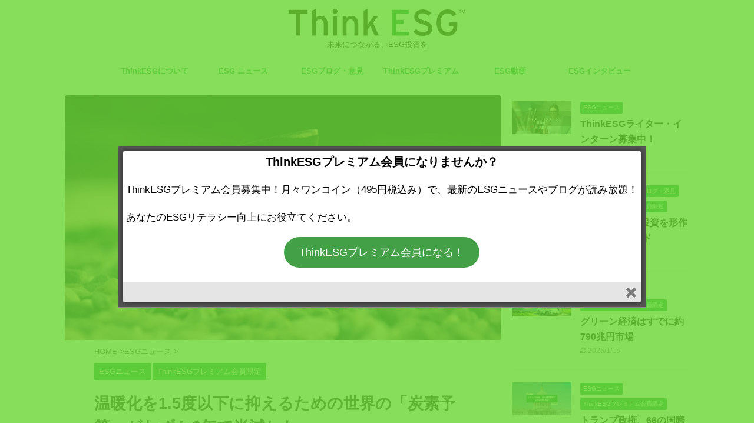

--- FILE ---
content_type: text/html; charset=UTF-8
request_url: https://thinkesg.jp/carbon_budget_250gigatons/
body_size: 22223
content:
<!DOCTYPE html> <!--[if lt IE 7]><html class="ie6" dir="ltr" lang="ja" prefix="og: https://ogp.me/ns#"> <![endif]--> <!--[if IE 7]><html class="i7" dir="ltr" lang="ja" prefix="og: https://ogp.me/ns#"> <![endif]--> <!--[if IE 8]><html class="ie" dir="ltr" lang="ja" prefix="og: https://ogp.me/ns#"> <![endif]--> <!--[if gt IE 8]><!--><html dir="ltr" lang="ja" prefix="og: https://ogp.me/ns#" class="s-navi-search-overlay "> <!--<![endif]--><head prefix="og: http://ogp.me/ns# fb: http://ogp.me/ns/fb# article: http://ogp.me/ns/article#">
<!-- wexal_pst_init.js does not exist -->
<!-- engagement_delay.js does not exist -->
<link rel="dns-prefetch" href="//www.googletagmanager.com/">
<link rel="preconnect" href="//www.googletagmanager.com/">
<link rel="dns-prefetch" href="//ajax.googleapis.com/">
<link rel="dns-prefetch" href="//pagead2.googlesyndication.com/"><meta charset="UTF-8"><meta name="viewport" content="width=device-width,initial-scale=1.0,user-scalable=no,viewport-fit=cover"><meta name="format-detection" content="telephone=no"><meta name="referrer" content="no-referrer-when-downgrade"/><link rel="alternate" type="application/rss+xml" title="ThinkESG RSS Feed" href="https://thinkesg.jp/feed/"/><link rel="pingback" href="https://thinkesg.jp/xmlrpc.php"> <!--[if lt IE 9]> <script src="https://thinkesg.jp/wp-content/themes/affinger5/js/html5shiv.js"></script> <![endif]--><meta name="description" content="著名な気候科学者50人が6月8日に発表した新しい研究結果によると、世界の「カーボン・バジェット（炭素予算）」と"/><meta name="robots" content="max-image-preview:large"/><meta name="author" content="shin83"/><link rel="canonical" href="https://thinkesg.jp/carbon_budget_250gigatons/"/><meta name="generator" content="All in One SEO (AIOSEO) 4.9.3"/><meta property="og:locale" content="ja_JP"/><meta property="og:site_name" content="ThinkESG"/><meta property="og:type" content="article"/><meta property="og:title" content="温暖化を1.5度以下に抑えるための世界の「炭素予算」がわずか3年で半減した | ThinkESG"/><meta property="og:description" content="著名な気候科学者50人が6月8日に発表した新しい研究結果によると、世界の「カーボン・バジェット（炭素予算）」と"/><meta property="og:url" content="https://thinkesg.jp/carbon_budget_250gigatons/"/><meta property="fb:app_id" content="233094564785131"/><meta property="og:image" content="https://thinkesg.jp/wp-content/uploads/2023/06/Copy-of-ThinkESG-Designs2-13.png"/><meta property="og:image:secure_url" content="https://thinkesg.jp/wp-content/uploads/2023/06/Copy-of-ThinkESG-Designs2-13.png"/><meta property="og:image:width" content="1600"/><meta property="og:image:height" content="900"/><meta property="article:published_time" content="2023-06-12T12:33:20+00:00"/><meta property="article:modified_time" content="2023-06-12T12:51:49+00:00"/><meta property="article:publisher" content="https://www.facebook.com/ThinkESG/"/><meta name="twitter:card" content="summary"/><meta name="twitter:site" content="@think_esg"/><meta name="twitter:title" content="温暖化を1.5度以下に抑えるための世界の「炭素予算」がわずか3年で半減した | ThinkESG"/><meta name="twitter:description" content="著名な気候科学者50人が6月8日に発表した新しい研究結果によると、世界の「カーボン・バジェット（炭素予算）」と"/><meta name="twitter:image" content="https://thinkesg.jp/wp-content/uploads/2020/01/ESG_visual.png"/> <script type="application/ld+json" class="aioseo-schema">{"@context":"https:\/\/schema.org","@graph":[{"@type":"Article","@id":"https:\/\/thinkesg.jp\/carbon_budget_250gigatons\/#article","name":"\u6e29\u6696\u5316\u30921.5\u5ea6\u4ee5\u4e0b\u306b\u6291\u3048\u308b\u305f\u3081\u306e\u4e16\u754c\u306e\u300c\u70ad\u7d20\u4e88\u7b97\u300d\u304c\u308f\u305a\u304b3\u5e74\u3067\u534a\u6e1b\u3057\u305f | ThinkESG","headline":"\u6e29\u6696\u5316\u30921.5\u5ea6\u4ee5\u4e0b\u306b\u6291\u3048\u308b\u305f\u3081\u306e\u4e16\u754c\u306e\u300c\u70ad\u7d20\u4e88\u7b97\u300d\u304c\u308f\u305a\u304b3\u5e74\u3067\u534a\u6e1b\u3057\u305f","author":{"@id":"https:\/\/thinkesg.jp\/author\/shin83\/#author"},"publisher":{"@id":"https:\/\/thinkesg.jp\/#organization"},"image":{"@type":"ImageObject","url":"https:\/\/thinkesg.jp\/wp-content\/uploads\/2023\/06\/Copy-of-ThinkESG-Designs2-13.png","width":1600,"height":900},"datePublished":"2023-06-12T21:33:20+09:00","dateModified":"2023-06-12T21:51:49+09:00","inLanguage":"ja","mainEntityOfPage":{"@id":"https:\/\/thinkesg.jp\/carbon_budget_250gigatons\/#webpage"},"isPartOf":{"@id":"https:\/\/thinkesg.jp\/carbon_budget_250gigatons\/#webpage"},"articleSection":"ESG\u30cb\u30e5\u30fc\u30b9, ThinkESG\u30d7\u30ec\u30df\u30a2\u30e0\u4f1a\u54e1\u9650\u5b9a"},{"@type":"BreadcrumbList","@id":"https:\/\/thinkesg.jp\/carbon_budget_250gigatons\/#breadcrumblist","itemListElement":[{"@type":"ListItem","@id":"https:\/\/thinkesg.jp#listItem","position":1,"name":"\u30db\u30fc\u30e0","item":"https:\/\/thinkesg.jp","nextItem":{"@type":"ListItem","@id":"https:\/\/thinkesg.jp\/category\/esg-news\/#listItem","name":"ESG\u30cb\u30e5\u30fc\u30b9"}},{"@type":"ListItem","@id":"https:\/\/thinkesg.jp\/category\/esg-news\/#listItem","position":2,"name":"ESG\u30cb\u30e5\u30fc\u30b9","item":"https:\/\/thinkesg.jp\/category\/esg-news\/","nextItem":{"@type":"ListItem","@id":"https:\/\/thinkesg.jp\/carbon_budget_250gigatons\/#listItem","name":"\u6e29\u6696\u5316\u30921.5\u5ea6\u4ee5\u4e0b\u306b\u6291\u3048\u308b\u305f\u3081\u306e\u4e16\u754c\u306e\u300c\u70ad\u7d20\u4e88\u7b97\u300d\u304c\u308f\u305a\u304b3\u5e74\u3067\u534a\u6e1b\u3057\u305f"},"previousItem":{"@type":"ListItem","@id":"https:\/\/thinkesg.jp#listItem","name":"\u30db\u30fc\u30e0"}},{"@type":"ListItem","@id":"https:\/\/thinkesg.jp\/carbon_budget_250gigatons\/#listItem","position":3,"name":"\u6e29\u6696\u5316\u30921.5\u5ea6\u4ee5\u4e0b\u306b\u6291\u3048\u308b\u305f\u3081\u306e\u4e16\u754c\u306e\u300c\u70ad\u7d20\u4e88\u7b97\u300d\u304c\u308f\u305a\u304b3\u5e74\u3067\u534a\u6e1b\u3057\u305f","previousItem":{"@type":"ListItem","@id":"https:\/\/thinkesg.jp\/category\/esg-news\/#listItem","name":"ESG\u30cb\u30e5\u30fc\u30b9"}}]},{"@type":"Organization","@id":"https:\/\/thinkesg.jp\/#organization","name":"ThinkESG","description":"\u672a\u6765\u306b\u3064\u306a\u304c\u308b\u3001ESG\u6295\u8cc7\u3092","url":"https:\/\/thinkesg.jp\/","logo":{"@type":"ImageObject","url":"https:\/\/thinkesg.jp\/wp-content\/uploads\/2020\/07\/photo_1583636104002.png","@id":"https:\/\/thinkesg.jp\/carbon_budget_250gigatons\/#organizationLogo","width":400,"height":400},"image":{"@id":"https:\/\/thinkesg.jp\/carbon_budget_250gigatons\/#organizationLogo"},"sameAs":["https:\/\/www.instagram.com\/thinkesg.jp\/"]},{"@type":"Person","@id":"https:\/\/thinkesg.jp\/author\/shin83\/#author","url":"https:\/\/thinkesg.jp\/author\/shin83\/","name":"shin83","image":{"@type":"ImageObject","@id":"https:\/\/thinkesg.jp\/carbon_budget_250gigatons\/#authorImage","url":"https:\/\/secure.gravatar.com\/avatar\/a85296b4cc08f418e84f32c00f75ef23?s=96&d=mm&r=g","width":96,"height":96,"caption":"shin83"}},{"@type":"WebPage","@id":"https:\/\/thinkesg.jp\/carbon_budget_250gigatons\/#webpage","url":"https:\/\/thinkesg.jp\/carbon_budget_250gigatons\/","name":"\u6e29\u6696\u5316\u30921.5\u5ea6\u4ee5\u4e0b\u306b\u6291\u3048\u308b\u305f\u3081\u306e\u4e16\u754c\u306e\u300c\u70ad\u7d20\u4e88\u7b97\u300d\u304c\u308f\u305a\u304b3\u5e74\u3067\u534a\u6e1b\u3057\u305f | ThinkESG","description":"\u8457\u540d\u306a\u6c17\u5019\u79d1\u5b66\u800550\u4eba\u304c6\u67088\u65e5\u306b\u767a\u8868\u3057\u305f\u65b0\u3057\u3044\u7814\u7a76\u7d50\u679c\u306b\u3088\u308b\u3068\u3001\u4e16\u754c\u306e\u300c\u30ab\u30fc\u30dc\u30f3\u30fb\u30d0\u30b8\u30a7\u30c3\u30c8\uff08\u70ad\u7d20\u4e88\u7b97\uff09\u300d\u3068","inLanguage":"ja","isPartOf":{"@id":"https:\/\/thinkesg.jp\/#website"},"breadcrumb":{"@id":"https:\/\/thinkesg.jp\/carbon_budget_250gigatons\/#breadcrumblist"},"author":{"@id":"https:\/\/thinkesg.jp\/author\/shin83\/#author"},"creator":{"@id":"https:\/\/thinkesg.jp\/author\/shin83\/#author"},"image":{"@type":"ImageObject","url":"https:\/\/thinkesg.jp\/wp-content\/uploads\/2023\/06\/Copy-of-ThinkESG-Designs2-13.png","@id":"https:\/\/thinkesg.jp\/carbon_budget_250gigatons\/#mainImage","width":1600,"height":900},"primaryImageOfPage":{"@id":"https:\/\/thinkesg.jp\/carbon_budget_250gigatons\/#mainImage"},"datePublished":"2023-06-12T21:33:20+09:00","dateModified":"2023-06-12T21:51:49+09:00"},{"@type":"WebSite","@id":"https:\/\/thinkesg.jp\/#website","url":"https:\/\/thinkesg.jp\/","name":"ThinkESG","description":"\u672a\u6765\u306b\u3064\u306a\u304c\u308b\u3001ESG\u6295\u8cc7\u3092","inLanguage":"ja","publisher":{"@id":"https:\/\/thinkesg.jp\/#organization"}}]}</script> <title>温暖化を1.5度以下に抑えるための世界の「炭素予算」がわずか3年で半減した | ThinkESG</title><link rel='dns-prefetch' href='//ajax.googleapis.com'/><link rel='dns-prefetch' href='//www.googletagmanager.com'/><link rel='dns-prefetch' href='//pagead2.googlesyndication.com'/> <script type="text/javascript" id="wpp-js" src="https://thinkesg.jp/wp-content/plugins/wordpress-popular-posts/assets/js/wpp.min.js?ver=7.2.0" data-sampling="0" data-sampling-rate="100" data-api-url="https://thinkesg.jp/wp-json/wordpress-popular-posts" data-post-id="3966" data-token="5625dbd5ce" data-lang="0" data-debug="0"></script> <script src="//www.googletagmanager.com/gtag/js?id=G-FV2HM1W8G4" data-cfasync="false" data-wpfc-render="false" type="text/javascript" async></script> <script data-cfasync="false" data-wpfc-render="false" type="text/javascript">var mi_version = '9.11.1';
				var mi_track_user = true;
				var mi_no_track_reason = '';
								var MonsterInsightsDefaultLocations = {"page_location":"https:\/\/thinkesg.jp\/carbon_budget_250gigatons\/"};
								if ( typeof MonsterInsightsPrivacyGuardFilter === 'function' ) {
					var MonsterInsightsLocations = (typeof MonsterInsightsExcludeQuery === 'object') ? MonsterInsightsPrivacyGuardFilter( MonsterInsightsExcludeQuery ) : MonsterInsightsPrivacyGuardFilter( MonsterInsightsDefaultLocations );
				} else {
					var MonsterInsightsLocations = (typeof MonsterInsightsExcludeQuery === 'object') ? MonsterInsightsExcludeQuery : MonsterInsightsDefaultLocations;
				}

								var disableStrs = [
										'ga-disable-G-FV2HM1W8G4',
									];

				/* Function to detect opted out users */
				function __gtagTrackerIsOptedOut() {
					for (var index = 0; index < disableStrs.length; index++) {
						if (document.cookie.indexOf(disableStrs[index] + '=true') > -1) {
							return true;
						}
					}

					return false;
				}

				/* Disable tracking if the opt-out cookie exists. */
				if (__gtagTrackerIsOptedOut()) {
					for (var index = 0; index < disableStrs.length; index++) {
						window[disableStrs[index]] = true;
					}
				}

				/* Opt-out function */
				function __gtagTrackerOptout() {
					for (var index = 0; index < disableStrs.length; index++) {
						document.cookie = disableStrs[index] + '=true; expires=Thu, 31 Dec 2099 23:59:59 UTC; path=/';
						window[disableStrs[index]] = true;
					}
				}

				if ('undefined' === typeof gaOptout) {
					function gaOptout() {
						__gtagTrackerOptout();
					}
				}
								window.dataLayer = window.dataLayer || [];

				window.MonsterInsightsDualTracker = {
					helpers: {},
					trackers: {},
				};
				if (mi_track_user) {
					function __gtagDataLayer() {
						dataLayer.push(arguments);
					}

					function __gtagTracker(type, name, parameters) {
						if (!parameters) {
							parameters = {};
						}

						if (parameters.send_to) {
							__gtagDataLayer.apply(null, arguments);
							return;
						}

						if (type === 'event') {
														parameters.send_to = monsterinsights_frontend.v4_id;
							var hookName = name;
							if (typeof parameters['event_category'] !== 'undefined') {
								hookName = parameters['event_category'] + ':' + name;
							}

							if (typeof MonsterInsightsDualTracker.trackers[hookName] !== 'undefined') {
								MonsterInsightsDualTracker.trackers[hookName](parameters);
							} else {
								__gtagDataLayer('event', name, parameters);
							}
							
						} else {
							__gtagDataLayer.apply(null, arguments);
						}
					}

					__gtagTracker('js', new Date());
					__gtagTracker('set', {
						'developer_id.dZGIzZG': true,
											});
					if ( MonsterInsightsLocations.page_location ) {
						__gtagTracker('set', MonsterInsightsLocations);
					}
										__gtagTracker('config', 'G-FV2HM1W8G4', {"forceSSL":"true","link_attribution":"true"} );
										window.gtag = __gtagTracker;										(function () {
						/* https://developers.google.com/analytics/devguides/collection/analyticsjs/ */
						/* ga and __gaTracker compatibility shim. */
						var noopfn = function () {
							return null;
						};
						var newtracker = function () {
							return new Tracker();
						};
						var Tracker = function () {
							return null;
						};
						var p = Tracker.prototype;
						p.get = noopfn;
						p.set = noopfn;
						p.send = function () {
							var args = Array.prototype.slice.call(arguments);
							args.unshift('send');
							__gaTracker.apply(null, args);
						};
						var __gaTracker = function () {
							var len = arguments.length;
							if (len === 0) {
								return;
							}
							var f = arguments[len - 1];
							if (typeof f !== 'object' || f === null || typeof f.hitCallback !== 'function') {
								if ('send' === arguments[0]) {
									var hitConverted, hitObject = false, action;
									if ('event' === arguments[1]) {
										if ('undefined' !== typeof arguments[3]) {
											hitObject = {
												'eventAction': arguments[3],
												'eventCategory': arguments[2],
												'eventLabel': arguments[4],
												'value': arguments[5] ? arguments[5] : 1,
											}
										}
									}
									if ('pageview' === arguments[1]) {
										if ('undefined' !== typeof arguments[2]) {
											hitObject = {
												'eventAction': 'page_view',
												'page_path': arguments[2],
											}
										}
									}
									if (typeof arguments[2] === 'object') {
										hitObject = arguments[2];
									}
									if (typeof arguments[5] === 'object') {
										Object.assign(hitObject, arguments[5]);
									}
									if ('undefined' !== typeof arguments[1].hitType) {
										hitObject = arguments[1];
										if ('pageview' === hitObject.hitType) {
											hitObject.eventAction = 'page_view';
										}
									}
									if (hitObject) {
										action = 'timing' === arguments[1].hitType ? 'timing_complete' : hitObject.eventAction;
										hitConverted = mapArgs(hitObject);
										__gtagTracker('event', action, hitConverted);
									}
								}
								return;
							}

							function mapArgs(args) {
								var arg, hit = {};
								var gaMap = {
									'eventCategory': 'event_category',
									'eventAction': 'event_action',
									'eventLabel': 'event_label',
									'eventValue': 'event_value',
									'nonInteraction': 'non_interaction',
									'timingCategory': 'event_category',
									'timingVar': 'name',
									'timingValue': 'value',
									'timingLabel': 'event_label',
									'page': 'page_path',
									'location': 'page_location',
									'title': 'page_title',
									'referrer' : 'page_referrer',
								};
								for (arg in args) {
																		if (!(!args.hasOwnProperty(arg) || !gaMap.hasOwnProperty(arg))) {
										hit[gaMap[arg]] = args[arg];
									} else {
										hit[arg] = args[arg];
									}
								}
								return hit;
							}

							try {
								f.hitCallback();
							} catch (ex) {
							}
						};
						__gaTracker.create = newtracker;
						__gaTracker.getByName = newtracker;
						__gaTracker.getAll = function () {
							return [];
						};
						__gaTracker.remove = noopfn;
						__gaTracker.loaded = true;
						window['__gaTracker'] = __gaTracker;
					})();
									} else {
										console.log("");
					(function () {
						function __gtagTracker() {
							return null;
						}

						window['__gtagTracker'] = __gtagTracker;
						window['gtag'] = __gtagTracker;
					})();
									}</script> <script defer src="[data-uri]"></script> <link rel='stylesheet' id='optinmonster-memberpress-css' href='https://thinkesg.jp/wp-content/plugins/optinmonster/assets/dist/css/memberpress.min.css?ver=2.16.22' type='text/css' media='all'/><link rel='stylesheet' id='mp-theme-css' href='https://thinkesg.jp/wp-content/cache/autoptimize/css/autoptimize_single_dfa5c0cc2321e7d6664413a1225dcf4a.css?ver=1.12.11' type='text/css' media='all'/><link rel='stylesheet' id='mp-login-css-css' href='https://thinkesg.jp/wp-content/cache/autoptimize/css/autoptimize_single_f75df4f43c0647a6168c64110659a0f7.css?ver=1.12.11' type='text/css' media='all'/><style id='wp-emoji-styles-inline-css' type='text/css'>img.wp-smiley, img.emoji {
		display: inline !important;
		border: none !important;
		box-shadow: none !important;
		height: 1em !important;
		width: 1em !important;
		margin: 0 0.07em !important;
		vertical-align: -0.1em !important;
		background: none !important;
		padding: 0 !important;
	}</style><link rel='stylesheet' id='wp-block-library-css' href='https://thinkesg.jp/wp-includes/css/dist/block-library/style.min.css?ver=6.6.2' type='text/css' media='all'/><link rel='stylesheet' id='aioseo/css/src/vue/standalone/blocks/table-of-contents/global.scss-css' href='https://thinkesg.jp/wp-content/cache/autoptimize/css/autoptimize_single_8aeaa129c1f80e6e5dbaa329351d1482.css?ver=4.9.3' type='text/css' media='all'/><style id='classic-theme-styles-inline-css' type='text/css'>/*! This file is auto-generated */
.wp-block-button__link{color:#fff;background-color:#32373c;border-radius:9999px;box-shadow:none;text-decoration:none;padding:calc(.667em + 2px) calc(1.333em + 2px);font-size:1.125em}.wp-block-file__button{background:#32373c;color:#fff;text-decoration:none}</style><style id='global-styles-inline-css' type='text/css'>:root{--wp--preset--aspect-ratio--square: 1;--wp--preset--aspect-ratio--4-3: 4/3;--wp--preset--aspect-ratio--3-4: 3/4;--wp--preset--aspect-ratio--3-2: 3/2;--wp--preset--aspect-ratio--2-3: 2/3;--wp--preset--aspect-ratio--16-9: 16/9;--wp--preset--aspect-ratio--9-16: 9/16;--wp--preset--color--black: #000000;--wp--preset--color--cyan-bluish-gray: #abb8c3;--wp--preset--color--white: #ffffff;--wp--preset--color--pale-pink: #f78da7;--wp--preset--color--vivid-red: #cf2e2e;--wp--preset--color--luminous-vivid-orange: #ff6900;--wp--preset--color--luminous-vivid-amber: #fcb900;--wp--preset--color--light-green-cyan: #7bdcb5;--wp--preset--color--vivid-green-cyan: #00d084;--wp--preset--color--pale-cyan-blue: #8ed1fc;--wp--preset--color--vivid-cyan-blue: #0693e3;--wp--preset--color--vivid-purple: #9b51e0;--wp--preset--color--soft-red: #e6514c;--wp--preset--color--light-grayish-red: #fdebee;--wp--preset--color--vivid-yellow: #ffc107;--wp--preset--color--very-pale-yellow: #fffde7;--wp--preset--color--very-light-gray: #fafafa;--wp--preset--color--very-dark-gray: #313131;--wp--preset--color--original-color-a: #43a047;--wp--preset--color--original-color-b: #795548;--wp--preset--color--original-color-c: #ec407a;--wp--preset--color--original-color-d: #9e9d24;--wp--preset--gradient--vivid-cyan-blue-to-vivid-purple: linear-gradient(135deg,rgba(6,147,227,1) 0%,rgb(155,81,224) 100%);--wp--preset--gradient--light-green-cyan-to-vivid-green-cyan: linear-gradient(135deg,rgb(122,220,180) 0%,rgb(0,208,130) 100%);--wp--preset--gradient--luminous-vivid-amber-to-luminous-vivid-orange: linear-gradient(135deg,rgba(252,185,0,1) 0%,rgba(255,105,0,1) 100%);--wp--preset--gradient--luminous-vivid-orange-to-vivid-red: linear-gradient(135deg,rgba(255,105,0,1) 0%,rgb(207,46,46) 100%);--wp--preset--gradient--very-light-gray-to-cyan-bluish-gray: linear-gradient(135deg,rgb(238,238,238) 0%,rgb(169,184,195) 100%);--wp--preset--gradient--cool-to-warm-spectrum: linear-gradient(135deg,rgb(74,234,220) 0%,rgb(151,120,209) 20%,rgb(207,42,186) 40%,rgb(238,44,130) 60%,rgb(251,105,98) 80%,rgb(254,248,76) 100%);--wp--preset--gradient--blush-light-purple: linear-gradient(135deg,rgb(255,206,236) 0%,rgb(152,150,240) 100%);--wp--preset--gradient--blush-bordeaux: linear-gradient(135deg,rgb(254,205,165) 0%,rgb(254,45,45) 50%,rgb(107,0,62) 100%);--wp--preset--gradient--luminous-dusk: linear-gradient(135deg,rgb(255,203,112) 0%,rgb(199,81,192) 50%,rgb(65,88,208) 100%);--wp--preset--gradient--pale-ocean: linear-gradient(135deg,rgb(255,245,203) 0%,rgb(182,227,212) 50%,rgb(51,167,181) 100%);--wp--preset--gradient--electric-grass: linear-gradient(135deg,rgb(202,248,128) 0%,rgb(113,206,126) 100%);--wp--preset--gradient--midnight: linear-gradient(135deg,rgb(2,3,129) 0%,rgb(40,116,252) 100%);--wp--preset--font-size--small: 13px;--wp--preset--font-size--medium: 20px;--wp--preset--font-size--large: 36px;--wp--preset--font-size--x-large: 42px;--wp--preset--spacing--20: 0.44rem;--wp--preset--spacing--30: 0.67rem;--wp--preset--spacing--40: 1rem;--wp--preset--spacing--50: 1.5rem;--wp--preset--spacing--60: 2.25rem;--wp--preset--spacing--70: 3.38rem;--wp--preset--spacing--80: 5.06rem;--wp--preset--shadow--natural: 6px 6px 9px rgba(0, 0, 0, 0.2);--wp--preset--shadow--deep: 12px 12px 50px rgba(0, 0, 0, 0.4);--wp--preset--shadow--sharp: 6px 6px 0px rgba(0, 0, 0, 0.2);--wp--preset--shadow--outlined: 6px 6px 0px -3px rgba(255, 255, 255, 1), 6px 6px rgba(0, 0, 0, 1);--wp--preset--shadow--crisp: 6px 6px 0px rgba(0, 0, 0, 1);}:where(.is-layout-flex){gap: 0.5em;}:where(.is-layout-grid){gap: 0.5em;}body .is-layout-flex{display: flex;}.is-layout-flex{flex-wrap: wrap;align-items: center;}.is-layout-flex > :is(*, div){margin: 0;}body .is-layout-grid{display: grid;}.is-layout-grid > :is(*, div){margin: 0;}:where(.wp-block-columns.is-layout-flex){gap: 2em;}:where(.wp-block-columns.is-layout-grid){gap: 2em;}:where(.wp-block-post-template.is-layout-flex){gap: 1.25em;}:where(.wp-block-post-template.is-layout-grid){gap: 1.25em;}.has-black-color{color: var(--wp--preset--color--black) !important;}.has-cyan-bluish-gray-color{color: var(--wp--preset--color--cyan-bluish-gray) !important;}.has-white-color{color: var(--wp--preset--color--white) !important;}.has-pale-pink-color{color: var(--wp--preset--color--pale-pink) !important;}.has-vivid-red-color{color: var(--wp--preset--color--vivid-red) !important;}.has-luminous-vivid-orange-color{color: var(--wp--preset--color--luminous-vivid-orange) !important;}.has-luminous-vivid-amber-color{color: var(--wp--preset--color--luminous-vivid-amber) !important;}.has-light-green-cyan-color{color: var(--wp--preset--color--light-green-cyan) !important;}.has-vivid-green-cyan-color{color: var(--wp--preset--color--vivid-green-cyan) !important;}.has-pale-cyan-blue-color{color: var(--wp--preset--color--pale-cyan-blue) !important;}.has-vivid-cyan-blue-color{color: var(--wp--preset--color--vivid-cyan-blue) !important;}.has-vivid-purple-color{color: var(--wp--preset--color--vivid-purple) !important;}.has-black-background-color{background-color: var(--wp--preset--color--black) !important;}.has-cyan-bluish-gray-background-color{background-color: var(--wp--preset--color--cyan-bluish-gray) !important;}.has-white-background-color{background-color: var(--wp--preset--color--white) !important;}.has-pale-pink-background-color{background-color: var(--wp--preset--color--pale-pink) !important;}.has-vivid-red-background-color{background-color: var(--wp--preset--color--vivid-red) !important;}.has-luminous-vivid-orange-background-color{background-color: var(--wp--preset--color--luminous-vivid-orange) !important;}.has-luminous-vivid-amber-background-color{background-color: var(--wp--preset--color--luminous-vivid-amber) !important;}.has-light-green-cyan-background-color{background-color: var(--wp--preset--color--light-green-cyan) !important;}.has-vivid-green-cyan-background-color{background-color: var(--wp--preset--color--vivid-green-cyan) !important;}.has-pale-cyan-blue-background-color{background-color: var(--wp--preset--color--pale-cyan-blue) !important;}.has-vivid-cyan-blue-background-color{background-color: var(--wp--preset--color--vivid-cyan-blue) !important;}.has-vivid-purple-background-color{background-color: var(--wp--preset--color--vivid-purple) !important;}.has-black-border-color{border-color: var(--wp--preset--color--black) !important;}.has-cyan-bluish-gray-border-color{border-color: var(--wp--preset--color--cyan-bluish-gray) !important;}.has-white-border-color{border-color: var(--wp--preset--color--white) !important;}.has-pale-pink-border-color{border-color: var(--wp--preset--color--pale-pink) !important;}.has-vivid-red-border-color{border-color: var(--wp--preset--color--vivid-red) !important;}.has-luminous-vivid-orange-border-color{border-color: var(--wp--preset--color--luminous-vivid-orange) !important;}.has-luminous-vivid-amber-border-color{border-color: var(--wp--preset--color--luminous-vivid-amber) !important;}.has-light-green-cyan-border-color{border-color: var(--wp--preset--color--light-green-cyan) !important;}.has-vivid-green-cyan-border-color{border-color: var(--wp--preset--color--vivid-green-cyan) !important;}.has-pale-cyan-blue-border-color{border-color: var(--wp--preset--color--pale-cyan-blue) !important;}.has-vivid-cyan-blue-border-color{border-color: var(--wp--preset--color--vivid-cyan-blue) !important;}.has-vivid-purple-border-color{border-color: var(--wp--preset--color--vivid-purple) !important;}.has-vivid-cyan-blue-to-vivid-purple-gradient-background{background: var(--wp--preset--gradient--vivid-cyan-blue-to-vivid-purple) !important;}.has-light-green-cyan-to-vivid-green-cyan-gradient-background{background: var(--wp--preset--gradient--light-green-cyan-to-vivid-green-cyan) !important;}.has-luminous-vivid-amber-to-luminous-vivid-orange-gradient-background{background: var(--wp--preset--gradient--luminous-vivid-amber-to-luminous-vivid-orange) !important;}.has-luminous-vivid-orange-to-vivid-red-gradient-background{background: var(--wp--preset--gradient--luminous-vivid-orange-to-vivid-red) !important;}.has-very-light-gray-to-cyan-bluish-gray-gradient-background{background: var(--wp--preset--gradient--very-light-gray-to-cyan-bluish-gray) !important;}.has-cool-to-warm-spectrum-gradient-background{background: var(--wp--preset--gradient--cool-to-warm-spectrum) !important;}.has-blush-light-purple-gradient-background{background: var(--wp--preset--gradient--blush-light-purple) !important;}.has-blush-bordeaux-gradient-background{background: var(--wp--preset--gradient--blush-bordeaux) !important;}.has-luminous-dusk-gradient-background{background: var(--wp--preset--gradient--luminous-dusk) !important;}.has-pale-ocean-gradient-background{background: var(--wp--preset--gradient--pale-ocean) !important;}.has-electric-grass-gradient-background{background: var(--wp--preset--gradient--electric-grass) !important;}.has-midnight-gradient-background{background: var(--wp--preset--gradient--midnight) !important;}.has-small-font-size{font-size: var(--wp--preset--font-size--small) !important;}.has-medium-font-size{font-size: var(--wp--preset--font-size--medium) !important;}.has-large-font-size{font-size: var(--wp--preset--font-size--large) !important;}.has-x-large-font-size{font-size: var(--wp--preset--font-size--x-large) !important;}
:where(.wp-block-post-template.is-layout-flex){gap: 1.25em;}:where(.wp-block-post-template.is-layout-grid){gap: 1.25em;}
:where(.wp-block-columns.is-layout-flex){gap: 2em;}:where(.wp-block-columns.is-layout-grid){gap: 2em;}
:root :where(.wp-block-pullquote){font-size: 1.5em;line-height: 1.6;}</style><link rel='stylesheet' id='theme.css-css' href='https://thinkesg.jp/wp-content/cache/autoptimize/css/autoptimize_single_e6fa0ab1e511473032e374f0ec4fc1ec.css?ver=4.4.2' type='text/css' media='all'/><link rel='stylesheet' id='toc-screen-css' href='https://thinkesg.jp/wp-content/plugins/table-of-contents-plus/screen.min.css?ver=2411.1' type='text/css' media='all'/><link rel='stylesheet' id='wordpress-popular-posts-css-css' href='https://thinkesg.jp/wp-content/cache/autoptimize/css/autoptimize_single_cff4a50b569f9d814cfe56378d2d03f7.css?ver=7.2.0' type='text/css' media='all'/><link rel='stylesheet' id='wpconsent-placeholders-css-css' href='https://thinkesg.jp/wp-content/cache/autoptimize/css/autoptimize_single_1a0125966ac40457e9f38aa60f95050c.css?ver=4e93e6aa1cb476bf8d66' type='text/css' media='all'/><style id='wpconsent-placeholders-css-inline-css' type='text/css'>:root{--wpconsent-z-index: 900000; --wpconsent-background: #04194e; --wpconsent-text: #ffffff; --wpconsent-outline-color: rgba(255, 255, 255, 0.2); --wpconsent-accept-bg: #ffcd2a; --wpconsent-cancel-bg: #ffffff; --wpconsent-preferences-bg: #ffffff; --wpconsent-accept-color: #000000; --wpconsent-cancel-color: #000000; --wpconsent-preferences-color: #000000; --wpconsent-font-size: 16px;}</style><link rel='stylesheet' id='parent-style-css' href='https://thinkesg.jp/wp-content/cache/autoptimize/css/autoptimize_single_f224ee9ec68ce40f317bebcc62da9271.css?ver=6.6.2' type='text/css' media='all'/><link rel='stylesheet' id='normalize-css' href='https://thinkesg.jp/wp-content/cache/autoptimize/css/autoptimize_single_faeb8312e8b6a781d4656fb96f0e2fdb.css?ver=1.5.9' type='text/css' media='all'/><link rel='stylesheet' id='font-awesome-css' href='https://thinkesg.jp/wp-content/themes/affinger5/css/fontawesome/css/font-awesome.min.css?ver=4.7.0' type='text/css' media='all'/><link rel='stylesheet' id='font-awesome-animation-css' href='https://thinkesg.jp/wp-content/themes/affinger5/css/fontawesome/css/font-awesome-animation.min.css?ver=6.6.2' type='text/css' media='all'/><link rel='stylesheet' id='st_svg-css' href='https://thinkesg.jp/wp-content/cache/autoptimize/css/autoptimize_single_a65a55977dba08c3ec7e701818aacc75.css?ver=6.6.2' type='text/css' media='all'/><link rel='stylesheet' id='slick-css' href='https://thinkesg.jp/wp-content/cache/autoptimize/css/autoptimize_single_f38b2db10e01b1572732a3191d538707.css?ver=1.8.0' type='text/css' media='all'/><link rel='stylesheet' id='slick-theme-css' href='https://thinkesg.jp/wp-content/cache/autoptimize/css/autoptimize_single_f9faba678c4d6dcfdde69e5b11b37a2e.css?ver=1.8.0' type='text/css' media='all'/><link rel='stylesheet' id='style-css' href='https://thinkesg.jp/wp-content/cache/autoptimize/css/autoptimize_single_f224ee9ec68ce40f317bebcc62da9271.css?ver=6.6.2' type='text/css' media='all'/><link rel='stylesheet' id='child-style-css' href='https://thinkesg.jp/wp-content/cache/autoptimize/css/autoptimize_single_30aad2ecf0c440e009f6e26809bbff80.css?ver=6.6.2' type='text/css' media='all'/><link rel='stylesheet' id='single-css' href='https://thinkesg.jp/wp-content/themes/affinger5/st-rankcss.php' type='text/css' media='all'/><link rel='stylesheet' id='st-themecss-css' href='https://thinkesg.jp/wp-content/themes/affinger5/st-themecss-loader.php?ver=6.6.2' type='text/css' media='all'/> <script type="text/javascript" src="//ajax.googleapis.com/ajax/libs/jquery/1.11.3/jquery.min.js?ver=1.11.3" id="jquery-js"></script> <script defer type="text/javascript" src="https://thinkesg.jp/wp-includes/js/underscore.min.js?ver=1.13.4" id="underscore-js"></script> <script type="text/javascript" src="https://thinkesg.jp/wp-includes/js/dist/hooks.min.js?ver=2810c76e705dd1a53b18" id="wp-hooks-js"></script> <script type="text/javascript" src="https://thinkesg.jp/wp-includes/js/dist/i18n.min.js?ver=5e580eb46a90c2b997e6" id="wp-i18n-js"></script> <script defer id="wp-i18n-js-after" src="[data-uri]"></script> <script defer type="text/javascript" src="https://thinkesg.jp/wp-content/cache/autoptimize/js/autoptimize_single_0ba58d9fc4ad2ec16b8c32db00d901d9.js?ver=1.12.11" id="mepr-login-js-js"></script> <script defer type="text/javascript" src="https://thinkesg.jp/wp-content/plugins/google-analytics-for-wordpress/assets/js/frontend-gtag.min.js?ver=9.11.1" id="monsterinsights-frontend-script-js" data-wp-strategy="async"></script> <script data-cfasync="false" data-wpfc-render="false" type="text/javascript" id='monsterinsights-frontend-script-js-extra'>var monsterinsights_frontend = {"js_events_tracking":"true","download_extensions":"doc,pdf,ppt,zip,xls,docx,pptx,xlsx","inbound_paths":"[{\"path\":\"\\\/go\\\/\",\"label\":\"affiliate\"},{\"path\":\"\\\/recommend\\\/\",\"label\":\"affiliate\"}]","home_url":"https:\/\/thinkesg.jp","hash_tracking":"false","v4_id":"G-FV2HM1W8G4"};</script> <script defer id="Popup.js-js-before" src="[data-uri]"></script> <script defer type="text/javascript" src="https://thinkesg.jp/wp-content/cache/autoptimize/js/autoptimize_single_aad76345b176f2bdea7082ce27717aba.js?ver=4.4.2" id="Popup.js-js"></script> <script defer type="text/javascript" src="https://thinkesg.jp/wp-content/cache/autoptimize/js/autoptimize_single_c7a493f7e281b7a2c5fe182a44ba8367.js?ver=4.4.2" id="PopupConfig.js-js"></script> <script defer id="PopupBuilder.js-js-before" src="[data-uri]"></script> <script defer type="text/javascript" src="https://thinkesg.jp/wp-content/cache/autoptimize/js/autoptimize_single_ec0656f584785b42e221fd09142e43f5.js?ver=4.4.2" id="PopupBuilder.js-js"></script>
<script defer type="text/javascript" src="https://www.googletagmanager.com/gtag/js?id=GT-5TWZC2W" id="google_gtagjs-js"></script> <script defer id="google_gtagjs-js-after" src="[data-uri]"></script> <link rel="alternate" title="JSON" type="application/json" href="https://thinkesg.jp/wp-json/wp/v2/posts/3966"/><meta name="generator" content="Site Kit by Google 1.170.0"/><style id="wpp-loading-animation-styles">@-webkit-keyframes bgslide{from{background-position-x:0}to{background-position-x:-200%}}@keyframes bgslide{from{background-position-x:0}to{background-position-x:-200%}}.wpp-widget-block-placeholder,.wpp-shortcode-placeholder{margin:0 auto;width:60px;height:3px;background:#dd3737;background:linear-gradient(90deg,#dd3737 0%,#571313 10%,#dd3737 100%);background-size:200% auto;border-radius:3px;-webkit-animation:bgslide 1s infinite linear;animation:bgslide 1s infinite linear}</style><meta name="robots" content="index, follow"/><meta name="thumbnail" content="https://thinkesg.jp/wp-content/uploads/2023/06/Copy-of-ThinkESG-Designs2-13.png"><link rel="canonical" href="https://thinkesg.jp/carbon_budget_250gigatons/"/><meta name="google-adsense-platform-account" content="ca-host-pub-2644536267352236"><meta name="google-adsense-platform-domain" content="sitekit.withgoogle.com"> <style type="text/css" id="custom-background-css">body.custom-background { background-color: #ffffff; }</style> <script type="text/javascript" async="async" src="https://pagead2.googlesyndication.com/pagead/js/adsbygoogle.js?client=ca-pub-9514877486598887&amp;host=ca-host-pub-2644536267352236" crossorigin="anonymous"></script> <link rel="icon" href="https://thinkesg.jp/wp-content/uploads/2020/07/cropped-photo_1583636104002-32x32.png" sizes="32x32"/><link rel="icon" href="https://thinkesg.jp/wp-content/uploads/2020/07/cropped-photo_1583636104002-192x192.png" sizes="192x192"/><link rel="apple-touch-icon" href="https://thinkesg.jp/wp-content/uploads/2020/07/cropped-photo_1583636104002-180x180.png"/><meta name="msapplication-TileImage" content="https://thinkesg.jp/wp-content/uploads/2020/07/cropped-photo_1583636104002-270x270.png"/><style type="text/css" id="wp-custom-css">.sitename img {
max-width: 300px;
margin: 0;
width:100%;
}
@media print, screen and (min-width: 960px) {
    header .smanone ul.menu li{
        width:151px !important;
    }
}

#mainbox__next > p:nth-child(5) {
	display: none;
}

#custom_html-6 {
	display: none;
}</style><meta name="twitter:card" content="summary_large_image"><meta name="twitter:site" content="@think_esg"><meta name="twitter:title" content="温暖化を1.5度以下に抑えるための世界の「炭素予算」がわずか3年で半減した"><meta name="twitter:description" content="著名な気候科学者50人が6月8日に発表した新しい研究結果によると、世界の「カーボン・バジェット（炭素予算）」と呼ばれる、地球の気温上昇を1.5℃以内に抑える確率を50％とするために ..."><meta name="twitter:image" content="https://thinkesg.jp/wp-content/uploads/2023/06/Copy-of-ThinkESG-Designs2-13.png"> <script defer src="[data-uri]"></script> <script defer src="[data-uri]"></script> <script defer src="[data-uri]"></script> <script defer src="[data-uri]"></script> </head><body class="post-template-default single single-post postid-3966 single-format-standard custom-background not-front-page"><div id="st-ami"><div id="wrapper" class=""><div id="wrapper-in"><header id="st-headwide"><div id="headbox-bg"><div id="headbox"><nav id="s-navi" class="pcnone" data-st-nav data-st-nav-type="normal"><dl class="acordion is-active" data-st-nav-primary><dt class="trigger"><p class="acordion_button"><span class="op op-menu"><i class="fa st-svg-menu"></i></span></p></dt><dd class="acordion_tree"><div class="acordion_tree_content"><div class="menu-%e3%83%98%e3%83%83%e3%83%80%e3%83%bc%e6%a8%aa-container"><ul id="menu-%e3%83%98%e3%83%83%e3%83%80%e3%83%bc%e6%a8%aa" class="menu"><li id="menu-item-388" class="menu-item menu-item-type-post_type menu-item-object-page menu-item-388"><a href="https://thinkesg.jp/about/"><span class="menu-item-label">ThinkESGについて</span></a></li><li id="menu-item-263" class="menu-item menu-item-type-post_type menu-item-object-page menu-item-263"><a href="https://thinkesg.jp/esg-news/"><span class="menu-item-label">ESG ニュース</span></a></li><li id="menu-item-19" class="menu-item menu-item-type-post_type menu-item-object-page menu-item-19"><a href="https://thinkesg.jp/esgblog-opinion/"><span class="menu-item-label">ESGブログ・意見</span></a></li><li id="menu-item-1895" class="menu-item menu-item-type-post_type menu-item-object-post menu-item-1895"><a href="https://thinkesg.jp/thinkesg-premium/"><span class="menu-item-label">ThinkESGプレミアム</span></a></li><li id="menu-item-1746" class="menu-item menu-item-type-taxonomy menu-item-object-category menu-item-1746"><a href="https://thinkesg.jp/category/esg%e5%8b%95%e7%94%bb/"><span class="menu-item-label">ESG動画</span></a></li><li id="menu-item-1747" class="menu-item menu-item-type-taxonomy menu-item-object-category menu-item-1747"><a href="https://thinkesg.jp/category/esg%e3%82%a4%e3%83%b3%e3%82%bf%e3%83%93%e3%83%a5%e3%83%bc/"><span class="menu-item-label">ESGインタビュー</span></a></li></ul></div><div class="clear"></div></div></dd></dl></nav><div id="header-l"><div id="st-text-logo"><p class="sitename sitenametop"><a href="https://thinkesg.jp/"> <img alt="ThinkESG" src="https://thinkesg.jp/wp-content/uploads/2020/01/logo_1l.png"> </a></p><p class="descr"> 未来につながる、ESG投資を</p></div></div><div id="header-r" class="smanone"></div></div></div><div id="gazou-wide"><div id="st-menubox"><div id="st-menuwide"><nav class="smanone clearfix"><ul id="menu-%e3%83%98%e3%83%83%e3%83%80%e3%83%bc%e6%a8%aa-1" class="menu"><li class="menu-item menu-item-type-post_type menu-item-object-page menu-item-388"><a href="https://thinkesg.jp/about/">ThinkESGについて</a></li><li class="menu-item menu-item-type-post_type menu-item-object-page menu-item-263"><a href="https://thinkesg.jp/esg-news/">ESG ニュース</a></li><li class="menu-item menu-item-type-post_type menu-item-object-page menu-item-19"><a href="https://thinkesg.jp/esgblog-opinion/">ESGブログ・意見</a></li><li class="menu-item menu-item-type-post_type menu-item-object-post menu-item-1895"><a href="https://thinkesg.jp/thinkesg-premium/">ThinkESGプレミアム</a></li><li class="menu-item menu-item-type-taxonomy menu-item-object-category menu-item-1746"><a href="https://thinkesg.jp/category/esg%e5%8b%95%e7%94%bb/">ESG動画</a></li><li class="menu-item menu-item-type-taxonomy menu-item-object-category menu-item-1747"><a href="https://thinkesg.jp/category/esg%e3%82%a4%e3%83%b3%e3%82%bf%e3%83%93%e3%83%a5%e3%83%bc/">ESGインタビュー</a></li></ul></nav></div></div></div></header><div id="content-w"><div id="st-header-under-widgets-box-wrap"><div id="st-header-under-widgets-box"><div id="text-5" class="st-header-under-widgets widget_text"><div class="textwidget"></div></div></div></div><div id="st-header-post-under-box" class="st-header-post-no-data " style=""><div class="st-dark-cover"></div></div><div id="content" class="clearfix"><div id="contentInner"><main><article><div id="post-3966" class="st-post post-3966 post type-post status-publish format-standard has-post-thumbnail hentry category-esg-news category-thinkesg-premium"><div class="st-eyecatch "> <img width="1600" height="900" src="https://thinkesg.jp/wp-content/uploads/2023/06/Copy-of-ThinkESG-Designs2-13.png" class="attachment-full size-full wp-post-image" alt="" decoding="async" fetchpriority="high" srcset="https://thinkesg.jp/wp-content/uploads/2023/06/Copy-of-ThinkESG-Designs2-13.png 1600w, https://thinkesg.jp/wp-content/uploads/2023/06/Copy-of-ThinkESG-Designs2-13-300x169.png 300w, https://thinkesg.jp/wp-content/uploads/2023/06/Copy-of-ThinkESG-Designs2-13-1024x576.png 1024w, https://thinkesg.jp/wp-content/uploads/2023/06/Copy-of-ThinkESG-Designs2-13-768x432.png 768w, https://thinkesg.jp/wp-content/uploads/2023/06/Copy-of-ThinkESG-Designs2-13-1536x864.png 1536w" sizes="(max-width: 1600px) 100vw, 1600px"/></div><div id="breadcrumb"><ol itemscope itemtype="http://schema.org/BreadcrumbList"><li itemprop="itemListElement" itemscope itemtype="http://schema.org/ListItem"> <a href="https://thinkesg.jp" itemprop="item"> <span itemprop="name">HOME</span> </a> &gt;<meta itemprop="position" content="1"/></li><li itemprop="itemListElement" itemscope itemtype="http://schema.org/ListItem"> <a href="https://thinkesg.jp/category/esg-news/" itemprop="item"> <span itemprop="name">ESGニュース</span> </a> &gt;<meta itemprop="position" content="2"/></li></ol></div><p class="st-catgroup"> <a href="https://thinkesg.jp/category/esg-news/" title="View all posts in ESGニュース" rel="category tag"><span class="catname st-catid8">ESGニュース</span></a> <a href="https://thinkesg.jp/category/thinkesg-premium/" title="View all posts in ThinkESGプレミアム会員限定" rel="category tag"><span class="catname st-catid15">ThinkESGプレミアム会員限定</span></a></p><h1 class="entry-title">温暖化を1.5度以下に抑えるための世界の「炭素予算」がわずか3年で半減した</h1><div class="blogbox "><p><span class="kdate"> <i class="fa fa-clock-o"></i><time class="updated" datetime="2023-06-12T21:33:20+0900">2023年6月12日</time> </span></p></div><div class="mainbox"><div id="nocopy"><div class="entry-content"><div class="mp_wrapper"><div class="mepr-unauthorized-excerpt"><p>著名な気候科学者50人が6月8日に発表した新しい研究結果によると、世界の「カーボン・バジェット（炭素予算）」と呼ばれる、地球の気温上昇を1.5℃以内に抑える確率を50％とするために大気中に放出できる温室効果ガスの推定値はわずか3年で半減した。</p><p>2020年、気候変動に関する政府間パネル（IPCC）は残りのカーボン・バジェットを約500ギガトン（ギガトン＝10億トン）の二酸化炭素換算と計算した。しかし2023年初頭には、残量はその半分の約250ギガトンになっている。現在の世界の年間温室効果ガス排出量の約57ギガトンでは、この予算は5年で尽きることになる。</p><p>残りの炭素予算の推定値が減少したのは、2020年以降の継続的な排出と、人為的な温暖化の推定値の更新が重なったためだ。</p><p>さらに、同研究で明らかになったのは、化石燃料の燃焼が主な原因となる人為的な温暖化は、直近の10年間（2013年から2022年）の平均で産業革命前のレベルを1.14℃上回った。</p><p>これは、2010年から2019年の1.07℃から上昇している。人為的な温暖化は現在、10年あたり0.2℃を超えるペースで増加している。また、温室効果ガスの排出量は「史上最高水準」にあり、人間活動の結果、過去10年間（2012～2021年）で毎年平均54ギガトン（540億トン）に相当する二酸化炭素が大気中に放出されていると分析した。</p><p>リーズ大学のクライメート・フューチャー・センターのディレクターであるフォルスター教授は、次のように述べている</p><blockquote class="wp-block-quote is-layout-flow wp-block-quote-is-layout-flow"><p>「まだ気温上昇は1.5℃には至っていないとはいえ、非常に高いCO2排出量が年々と放出されているため、炭素予算はわずか数年で使い果たしてしまうだろう。世界は排出量を減らすことにもっと熱心に、そして緊急に取り組まなければなりません」。</p><p><cite>リーズ大学、クライメート・フューチャー・センターのフォルスター教授</cite></p></blockquote><p>最新の研究結果を発表した科学者たちは、地球規模の気候システムの変化の速さを考慮し、政策立案者、市民社会団体が、意思決定の基礎となる最新かつ強固な科学的証拠にアクセスする必要があると主張している。</p><h2 class="wp-block-heading"><strong>COP28</strong><strong>への警鐘</strong><strong></strong></h2><p>研究者は、この分析は、気候変動対策のペースと規模が不十分であるという「タイムリーな警鐘」であると述べている。12月にUAEで開催される国連気候変動会議COP28に向けて、専門家が今週からドイツのボンで会合を開き、2050年までに地球温暖化を1.5℃に抑えるための進捗状況の把握が行われることになっているためだ。</p><p>気候変動の状況に関する科学的な情報源は、国連の「気候変動に関する政府間パネル（IPCC）」が主参照点となるが、その主要な評価結果が出るまでの期間は5～10年であり、特に気候変動が急速に変化する場合には「情報格差」が生じる問題がある。そこで、今回の最新研究を発表した科学者らは、この情報格差をなくすために、新たなプラットフォームを立ち上げることを明らかにした。</p><h2 class="wp-block-heading"><strong>気候変動に関するオープンデータプラットフォーム</strong><strong></strong></h2></div><div class="mepr-unauthorized-message"><p><div class="st-mybox st-mybox-class" style="background:#f3f3f3;border-color:#f3f3f3;border-width:0px;border-radius:5px;margin: 25px 0 25px 0;"><div class="st-in-mybox"><h3>ここから先は「ThinkESG プレミアム」会員限定の<br/> コンテンツです。</h3><p>4つの特典が受けられる「ThinkESG プレミアム会員（1ヶ月定期購読）」の<a href="https://thinkesg.jp/thinkesg-premium/">詳細についてはこちらをご覧ください</a>。</p><p>「ThinkESG プレミアム会員（1ヶ月定期購読）」へは<a href="https://thinkesg.jp/register/think-esg-premium/">こちらからお申し込みいただけます</a>。</p></div></div></p><h3>「ThinkESG プレミアム」会員の方はログインしてください。</h3></div><div class="mepr-login-form-wrap"><div class="mp_wrapper mp_login_form"><form name="mepr_loginform" id="mepr_loginform" class="mepr-form" action="https://thinkesg.jp/member-login/" method="post"><div class="mp-form-row mepr_username"><div class="mp-form-label"> <label for="user_login">Username or E-mail</label></div> <input type="text" name="log" id="user_login" value=""/></div><div class="mp-form-row mepr_password"><div class="mp-form-label"> <label for="user_pass">Password</label><div class="mp-hide-pw"> <input type="password" name="pwd" id="user_pass" value=""/> <button type="button" class="button mp-hide-pw hide-if-no-js" data-toggle="0" aria-label="Show password"> <span class="dashicons dashicons-visibility" aria-hidden="true"></span> </button></div></div></div><div> <label><input name="rememberme" type="checkbox" id="rememberme" value="forever"/> Remember Me</label></div><div class="mp-spacer">&nbsp;</div><div class="submit"> <input type="submit" name="wp-submit" id="wp-submit" class="button-primary mepr-share-button " value="Log In"/> <input type="hidden" name="redirect_to" value="/carbon_budget_250gigatons/"/> <input type="hidden" name="mepr_process_login_form" value="true"/> <input type="hidden" name="mepr_is_login_page" value="false"/></div></form><div class="mp-spacer">&nbsp;</div><div class="mepr-login-actions"> <a href="https://thinkesg.jp/member-login/?action=forgot_password" title="Click here to reset your password"> Forgot Password </a></div></div></div></div></div></div><div class="adbox"><div style="padding-top:10px;"></div></div><div id="black-studio-tinymce-2" class="st-widgets-box post-widgets-bottom widget_black_studio_tinymce"><div class="textwidget"><p><div class="st-mcbtn-box" style="margin-bottom: 20px;padding: 20px 10px;background:#fafafa;"><p class="st-mcbox-title center" style="">ThinkESGプレミアム</p><p class="st-mybtn st-reflection" style="background:#6ddc70; background: linear-gradient(to bottom, #6ddc70, #6ddc70);border-color:#6ddc70;border-width:1px;border-radius:5px;font-size:120%;font-weight:bold;color:#fff;width:90%;box-shadow:0 3px 0 #62c664;"><a style="font-weight:bold;color:#fff;" href="https://thinkesg.jp/register/think-esg-premium_paypal/">プレミアム会員になる<i class="fa fa-after fa-chevron-right st-css-no" aria-hidden="true"></i></a></p><p class="st-mcbox-text"></p></div></p></div></div></div><div class="sns "><ul class="clearfix"><li class="twitter"> <a rel="nofollow" onclick="window.open('//twitter.com/intent/tweet?url=https%3A%2F%2Fthinkesg.jp%2Fcarbon_budget_250gigatons%2F&hashtags=ThinkESG&text=%E6%B8%A9%E6%9A%96%E5%8C%96%E3%82%921.5%E5%BA%A6%E4%BB%A5%E4%B8%8B%E3%81%AB%E6%8A%91%E3%81%88%E3%82%8B%E3%81%9F%E3%82%81%E3%81%AE%E4%B8%96%E7%95%8C%E3%81%AE%E3%80%8C%E7%82%AD%E7%B4%A0%E4%BA%88%E7%AE%97%E3%80%8D%E3%81%8C%E3%82%8F%E3%81%9A%E3%81%8B3%E5%B9%B4%E3%81%A7%E5%8D%8A%E6%B8%9B%E3%81%97%E3%81%9F&via=think_esg&tw_p=tweetbutton', '', 'width=500,height=450'); return false;"><i class="fa fa-twitter"></i><span class="snstext ">Twitter</span></a></li><li class="facebook"> <a href="//www.facebook.com/sharer.php?src=bm&u=https%3A%2F%2Fthinkesg.jp%2Fcarbon_budget_250gigatons%2F&t=%E6%B8%A9%E6%9A%96%E5%8C%96%E3%82%921.5%E5%BA%A6%E4%BB%A5%E4%B8%8B%E3%81%AB%E6%8A%91%E3%81%88%E3%82%8B%E3%81%9F%E3%82%81%E3%81%AE%E4%B8%96%E7%95%8C%E3%81%AE%E3%80%8C%E7%82%AD%E7%B4%A0%E4%BA%88%E7%AE%97%E3%80%8D%E3%81%8C%E3%82%8F%E3%81%9A%E3%81%8B3%E5%B9%B4%E3%81%A7%E5%8D%8A%E6%B8%9B%E3%81%97%E3%81%9F" target="_blank" rel="nofollow noopener noreferrer"><i class="fa fa-facebook"></i><span class="snstext ">Share</span> </a></li><li class="line"> <a href="//line.me/R/msg/text/?%E6%B8%A9%E6%9A%96%E5%8C%96%E3%82%921.5%E5%BA%A6%E4%BB%A5%E4%B8%8B%E3%81%AB%E6%8A%91%E3%81%88%E3%82%8B%E3%81%9F%E3%82%81%E3%81%AE%E4%B8%96%E7%95%8C%E3%81%AE%E3%80%8C%E7%82%AD%E7%B4%A0%E4%BA%88%E7%AE%97%E3%80%8D%E3%81%8C%E3%82%8F%E3%81%9A%E3%81%8B3%E5%B9%B4%E3%81%A7%E5%8D%8A%E6%B8%9B%E3%81%97%E3%81%9F%0Ahttps%3A%2F%2Fthinkesg.jp%2Fcarbon_budget_250gigatons%2F" target="_blank" rel="nofollow noopener noreferrer"><i class="fa fa-comment" aria-hidden="true"></i><span class="snstext">LINE</span></a></li><li class="share-copy"> <a href="#" rel="nofollow" data-st-copy-text="温暖化を1.5度以下に抑えるための世界の「炭素予算」がわずか3年で半減した / https://thinkesg.jp/carbon_budget_250gigatons/"><i class="fa fa-clipboard"></i><span class="snstext">コピーする</span></a></li></ul></div><p class="tagst"> <i class="fa fa-folder-open-o" aria-hidden="true"></i>-<a href="https://thinkesg.jp/category/esg-news/" rel="category tag">ESGニュース</a>, <a href="https://thinkesg.jp/category/thinkesg-premium/" rel="category tag">ThinkESGプレミアム会員限定</a><br/></p><aside><p class="author" style="display:none;"><a href="https://thinkesg.jp/author/shin83/" title="shin83" class="vcard author"><span class="fn">author</span></a></p><h4 class="point"><span class="point-in">関連記事</span></h4><div class="kanren" data-st-load-more-content data-st-load-more-id="01a01873-f101-49ea-a70c-2562cd6c99c4"><dl class="clearfix"><dt><a href="https://thinkesg.jp/net-zero-tracker/"> <img width="1600" height="900" src="https://thinkesg.jp/wp-content/uploads/2022/06/ThinkESG-Designs2-40-1.png" class="attachment-full size-full wp-post-image" alt="" decoding="async" srcset="https://thinkesg.jp/wp-content/uploads/2022/06/ThinkESG-Designs2-40-1.png 1600w, https://thinkesg.jp/wp-content/uploads/2022/06/ThinkESG-Designs2-40-1-300x169.png 300w, https://thinkesg.jp/wp-content/uploads/2022/06/ThinkESG-Designs2-40-1-1024x576.png 1024w, https://thinkesg.jp/wp-content/uploads/2022/06/ThinkESG-Designs2-40-1-768x432.png 768w, https://thinkesg.jp/wp-content/uploads/2022/06/ThinkESG-Designs2-40-1-1536x864.png 1536w" sizes="(max-width: 1600px) 100vw, 1600px"/> </a></dt><dd><p class="st-catgroup itiran-category"> <a href="https://thinkesg.jp/category/esg_blog_opinion/" title="View all posts in ESGブログ・意見" rel="category tag"><span class="catname st-catid3">ESGブログ・意見</span></a> <a href="https://thinkesg.jp/category/thinkesg-premium/" title="View all posts in ThinkESGプレミアム会員限定" rel="category tag"><span class="catname st-catid15">ThinkESGプレミアム会員限定</span></a></p><h5 class="kanren-t"> <a href="https://thinkesg.jp/net-zero-tracker/">科学的知見に基づいたネットゼロ目標を評価する『Net Zero Tracker』</a></h5><div class="st-excerpt smanone"><p>Net ZeroTrackerは、国、地域、都市、企業が約束した温室効果ガス排出実質ゼロ目標を達成し透明性のある説明責任を果たせるよう、専門家たちがデータをもとに評価する取り組みだ ...</p></div></dd></dl><dl class="clearfix"><dt><a href="https://thinkesg.jp/greenwatch_ai/"> <img width="1600" height="900" src="https://thinkesg.jp/wp-content/uploads/2021/08/日本の年金基金、ブラジルの森林破壊に関与する畜産業に約199億円投資-38.png" class="attachment-full size-full wp-post-image" alt="" decoding="async" srcset="https://thinkesg.jp/wp-content/uploads/2021/08/日本の年金基金、ブラジルの森林破壊に関与する畜産業に約199億円投資-38.png 1600w, https://thinkesg.jp/wp-content/uploads/2021/08/日本の年金基金、ブラジルの森林破壊に関与する畜産業に約199億円投資-38-300x169.png 300w, https://thinkesg.jp/wp-content/uploads/2021/08/日本の年金基金、ブラジルの森林破壊に関与する畜産業に約199億円投資-38-1024x576.png 1024w, https://thinkesg.jp/wp-content/uploads/2021/08/日本の年金基金、ブラジルの森林破壊に関与する畜産業に約199億円投資-38-768x432.png 768w, https://thinkesg.jp/wp-content/uploads/2021/08/日本の年金基金、ブラジルの森林破壊に関与する畜産業に約199億円投資-38-1536x864.png 1536w" sizes="(max-width: 1600px) 100vw, 1600px"/> </a></dt><dd><p class="st-catgroup itiran-category"> <a href="https://thinkesg.jp/category/esg-news/" title="View all posts in ESGニュース" rel="category tag"><span class="catname st-catid8">ESGニュース</span></a> <a href="https://thinkesg.jp/category/thinkesg-premium/" title="View all posts in ThinkESGプレミアム会員限定" rel="category tag"><span class="catname st-catid15">ThinkESGプレミアム会員限定</span></a></p><h5 class="kanren-t"> <a href="https://thinkesg.jp/greenwatch_ai/">AIで企業のグリーンウォッシュを検出</a></h5><div class="st-excerpt smanone"><p>欧州の研究者グループは、投資家が企業のウェブサイトや出版物、声明などに記載されている環境主張の信憑性を評価・監視するための新しいAIツール「GreenWatch（グリーンウォッチ） ...</p></div></dd></dl><dl class="clearfix"><dt><a href="https://thinkesg.jp/humanrights_benchmark/"> <img width="1080" height="607" src="https://thinkesg.jp/wp-content/uploads/2020/11/-3-1-e1606398998746.png" class="attachment-full size-full wp-post-image" alt="" decoding="async" srcset="https://thinkesg.jp/wp-content/uploads/2020/11/-3-1-e1606398998746.png 1080w, https://thinkesg.jp/wp-content/uploads/2020/11/-3-1-e1606398998746-300x169.png 300w, https://thinkesg.jp/wp-content/uploads/2020/11/-3-1-e1606398998746-1024x576.png 1024w, https://thinkesg.jp/wp-content/uploads/2020/11/-3-1-e1606398998746-768x432.png 768w" sizes="(max-width: 1080px) 100vw, 1080px"/> </a></dt><dd><p class="st-catgroup itiran-category"> <a href="https://thinkesg.jp/category/esg-news/" title="View all posts in ESGニュース" rel="category tag"><span class="catname st-catid8">ESGニュース</span></a></p><h5 class="kanren-t"> <a href="https://thinkesg.jp/humanrights_benchmark/">WBA：人権重視する大手企業格付けを発表</a></h5><div class="st-excerpt smanone"><p>国連財団、英保険大手AVIVA、蘭NGOによる、世界の大手企業のSDGs達成貢献度を評価するWorld Benchmark Alliance(WBA)は企業の人権への配慮を評価する ...</p></div></dd></dl><dl class="clearfix"><dt><a href="https://thinkesg.jp/blackrock_natural_capital/"> <img width="1600" height="900" src="https://thinkesg.jp/wp-content/uploads/2025/03/Copy-of-ThinkESG-Designs265.png" class="attachment-full size-full wp-post-image" alt="" decoding="async" srcset="https://thinkesg.jp/wp-content/uploads/2025/03/Copy-of-ThinkESG-Designs265.png 1600w, https://thinkesg.jp/wp-content/uploads/2025/03/Copy-of-ThinkESG-Designs265-300x169.png 300w, https://thinkesg.jp/wp-content/uploads/2025/03/Copy-of-ThinkESG-Designs265-1024x576.png 1024w, https://thinkesg.jp/wp-content/uploads/2025/03/Copy-of-ThinkESG-Designs265-768x432.png 768w, https://thinkesg.jp/wp-content/uploads/2025/03/Copy-of-ThinkESG-Designs265-1536x864.png 1536w" sizes="(max-width: 1600px) 100vw, 1600px"/> </a></dt><dd><p class="st-catgroup itiran-category"> <a href="https://thinkesg.jp/category/esg-news/" title="View all posts in ESGニュース" rel="category tag"><span class="catname st-catid8">ESGニュース</span></a> <a href="https://thinkesg.jp/category/thinkesg-premium/" title="View all posts in ThinkESGプレミアム会員限定" rel="category tag"><span class="catname st-catid15">ThinkESGプレミアム会員限定</span></a></p><h5 class="kanren-t"> <a href="https://thinkesg.jp/blackrock_natural_capital/">ブラックロックの転換？〜自然資本市場とESG投資の新時代〜</a></h5><div class="st-excerpt smanone"><p>世界最大の資産運用会社であるブラックロックが、自然資本を「外部性」ではなく「投資可能な資産」として正式に位置付けた。これは、資産評価のパラダイムシフトを示す重要な転換点であり、ES ...</p></div></dd></dl><dl class="clearfix"><dt><a href="https://thinkesg.jp/cat-cop26/"> <img width="1600" height="900" src="https://thinkesg.jp/wp-content/uploads/2021/11/ThinkESG-Designs2-4-1.png" class="attachment-full size-full wp-post-image" alt="" decoding="async" srcset="https://thinkesg.jp/wp-content/uploads/2021/11/ThinkESG-Designs2-4-1.png 1600w, https://thinkesg.jp/wp-content/uploads/2021/11/ThinkESG-Designs2-4-1-300x169.png 300w, https://thinkesg.jp/wp-content/uploads/2021/11/ThinkESG-Designs2-4-1-1024x576.png 1024w, https://thinkesg.jp/wp-content/uploads/2021/11/ThinkESG-Designs2-4-1-768x432.png 768w, https://thinkesg.jp/wp-content/uploads/2021/11/ThinkESG-Designs2-4-1-1536x864.png 1536w" sizes="(max-width: 1600px) 100vw, 1600px"/> </a></dt><dd><p class="st-catgroup itiran-category"> <a href="https://thinkesg.jp/category/esg-news/" title="View all posts in ESGニュース" rel="category tag"><span class="catname st-catid8">ESGニュース</span></a> <a href="https://thinkesg.jp/category/thinkesg-premium/" title="View all posts in ThinkESGプレミアム会員限定" rel="category tag"><span class="catname st-catid15">ThinkESGプレミアム会員限定</span></a></p><h5 class="kanren-t"> <a href="https://thinkesg.jp/cat-cop26/">140カ国がネットゼロ約束、問われる具体策</a></h5><div class="st-excerpt smanone"><p>Climate Action Tracker （CAT）が発表した最新の研究によると、気候変動対策を話し合う国際会議（COP26）で各国政府が発表した温室効果ガス削減目標がすべて達 ...</p></div></dd></dl></div><div class="p-navi clearfix"><dl><dt>PREV</dt><dd> <a href="https://thinkesg.jp/2023_iea_clean_energy_investment/">2023年、世界のクリーン・エネルギー投資は約240兆円に増加</a></dd><dt>NEXT</dt><dd> <a href="https://thinkesg.jp/sbtn/">企業向け「科学的根拠に基づく自然に関する目標」公開</a></dd></dl></div></aside></div></article></main></div><div id="side"><aside><div class="kanren "><dl class="clearfix"><dt><a href="https://thinkesg.jp/intern_writer_wanted/"> <img width="1920" height="1080" src="https://thinkesg.jp/wp-content/uploads/2021/07/ESG-Writer-Wanted.jpg" class="attachment-full size-full wp-post-image" alt="" decoding="async" srcset="https://thinkesg.jp/wp-content/uploads/2021/07/ESG-Writer-Wanted.jpg 1920w, https://thinkesg.jp/wp-content/uploads/2021/07/ESG-Writer-Wanted-300x169.jpg 300w, https://thinkesg.jp/wp-content/uploads/2021/07/ESG-Writer-Wanted-1024x576.jpg 1024w, https://thinkesg.jp/wp-content/uploads/2021/07/ESG-Writer-Wanted-768x432.jpg 768w, https://thinkesg.jp/wp-content/uploads/2021/07/ESG-Writer-Wanted-1536x864.jpg 1536w" sizes="(max-width: 1920px) 100vw, 1920px"/> </a></dt><dd><p class="st-catgroup itiran-category"> <a href="https://thinkesg.jp/category/esg-news/" title="View all posts in ESGニュース" rel="category tag"><span class="catname st-catid8">ESGニュース</span></a></p><h5 class="kanren-t"><a href="https://thinkesg.jp/intern_writer_wanted/">ThinkESGライター・インターン募集中！</a></h5><div class="blog_info"><p> <i class="fa fa-refresh"></i>2024/4/15</p></div></dd></dl><dl class="clearfix"><dt><a href="https://thinkesg.jp/2026_esg_trends/"> <img width="1600" height="900" src="https://thinkesg.jp/wp-content/uploads/2026/01/Copy-of-ThinkESG-Designs2100.png" class="attachment-full size-full wp-post-image" alt="" decoding="async" srcset="https://thinkesg.jp/wp-content/uploads/2026/01/Copy-of-ThinkESG-Designs2100.png 1600w, https://thinkesg.jp/wp-content/uploads/2026/01/Copy-of-ThinkESG-Designs2100-300x169.png 300w, https://thinkesg.jp/wp-content/uploads/2026/01/Copy-of-ThinkESG-Designs2100-1024x576.png 1024w, https://thinkesg.jp/wp-content/uploads/2026/01/Copy-of-ThinkESG-Designs2100-768x432.png 768w, https://thinkesg.jp/wp-content/uploads/2026/01/Copy-of-ThinkESG-Designs2100-1536x864.png 1536w" sizes="(max-width: 1600px) 100vw, 1600px"/> </a></dt><dd><p class="st-catgroup itiran-category"> <a href="https://thinkesg.jp/category/esg-news/" title="View all posts in ESGニュース" rel="category tag"><span class="catname st-catid8">ESGニュース</span></a> <a href="https://thinkesg.jp/category/esg_blog_opinion/" title="View all posts in ESGブログ・意見" rel="category tag"><span class="catname st-catid3">ESGブログ・意見</span></a> <a href="https://thinkesg.jp/category/thinkesg-premium/" title="View all posts in ThinkESGプレミアム会員限定" rel="category tag"><span class="catname st-catid15">ThinkESGプレミアム会員限定</span></a></p><h5 class="kanren-t"><a href="https://thinkesg.jp/2026_esg_trends/">2026年にESG投資を形作る7つのトレンド</a></h5><div class="blog_info"><p> <i class="fa fa-clock-o"></i>2026/1/18</p></div></dd></dl><dl class="clearfix"><dt><a href="https://thinkesg.jp/green_economy_bcg/"> <img width="1600" height="900" src="https://thinkesg.jp/wp-content/uploads/2026/01/Copy-of-ThinkESG-Designs299.png" class="attachment-full size-full wp-post-image" alt="" decoding="async" srcset="https://thinkesg.jp/wp-content/uploads/2026/01/Copy-of-ThinkESG-Designs299.png 1600w, https://thinkesg.jp/wp-content/uploads/2026/01/Copy-of-ThinkESG-Designs299-300x169.png 300w, https://thinkesg.jp/wp-content/uploads/2026/01/Copy-of-ThinkESG-Designs299-1024x576.png 1024w, https://thinkesg.jp/wp-content/uploads/2026/01/Copy-of-ThinkESG-Designs299-768x432.png 768w, https://thinkesg.jp/wp-content/uploads/2026/01/Copy-of-ThinkESG-Designs299-1536x864.png 1536w" sizes="(max-width: 1600px) 100vw, 1600px"/> </a></dt><dd><p class="st-catgroup itiran-category"> <a href="https://thinkesg.jp/category/esg-news/" title="View all posts in ESGニュース" rel="category tag"><span class="catname st-catid8">ESGニュース</span></a> <a href="https://thinkesg.jp/category/thinkesg-premium/" title="View all posts in ThinkESGプレミアム会員限定" rel="category tag"><span class="catname st-catid15">ThinkESGプレミアム会員限定</span></a></p><h5 class="kanren-t"><a href="https://thinkesg.jp/green_economy_bcg/">グリーン経済はすでに約790兆円市場</a></h5><div class="blog_info"><p> <i class="fa fa-refresh"></i>2026/1/15</p></div></dd></dl><dl class="clearfix"><dt><a href="https://thinkesg.jp/trump_un_withdrawal/"> <img width="1600" height="900" src="https://thinkesg.jp/wp-content/uploads/2026/01/Copy-of-ThinkESG-Designs298.png" class="attachment-full size-full wp-post-image" alt="" decoding="async" srcset="https://thinkesg.jp/wp-content/uploads/2026/01/Copy-of-ThinkESG-Designs298.png 1600w, https://thinkesg.jp/wp-content/uploads/2026/01/Copy-of-ThinkESG-Designs298-300x169.png 300w, https://thinkesg.jp/wp-content/uploads/2026/01/Copy-of-ThinkESG-Designs298-1024x576.png 1024w, https://thinkesg.jp/wp-content/uploads/2026/01/Copy-of-ThinkESG-Designs298-768x432.png 768w, https://thinkesg.jp/wp-content/uploads/2026/01/Copy-of-ThinkESG-Designs298-1536x864.png 1536w" sizes="(max-width: 1600px) 100vw, 1600px"/> </a></dt><dd><p class="st-catgroup itiran-category"> <a href="https://thinkesg.jp/category/esg-news/" title="View all posts in ESGニュース" rel="category tag"><span class="catname st-catid8">ESGニュース</span></a> <a href="https://thinkesg.jp/category/thinkesg-premium/" title="View all posts in ThinkESGプレミアム会員限定" rel="category tag"><span class="catname st-catid15">ThinkESGプレミアム会員限定</span></a></p><h5 class="kanren-t"><a href="https://thinkesg.jp/trump_un_withdrawal/">トランプ政権、66の国際機関からの脱退を表明</a></h5><div class="blog_info"><p> <i class="fa fa-clock-o"></i>2026/1/11</p></div></dd></dl><dl class="clearfix"><dt><a href="https://thinkesg.jp/thinkesg-2025-best10/"> <img width="1600" height="900" src="https://thinkesg.jp/wp-content/uploads/2025/12/Copy-of-ThinkESG-Designs297.png" class="attachment-full size-full wp-post-image" alt="" decoding="async" srcset="https://thinkesg.jp/wp-content/uploads/2025/12/Copy-of-ThinkESG-Designs297.png 1600w, https://thinkesg.jp/wp-content/uploads/2025/12/Copy-of-ThinkESG-Designs297-300x169.png 300w, https://thinkesg.jp/wp-content/uploads/2025/12/Copy-of-ThinkESG-Designs297-1024x576.png 1024w, https://thinkesg.jp/wp-content/uploads/2025/12/Copy-of-ThinkESG-Designs297-768x432.png 768w, https://thinkesg.jp/wp-content/uploads/2025/12/Copy-of-ThinkESG-Designs297-1536x864.png 1536w" sizes="(max-width: 1600px) 100vw, 1600px"/> </a></dt><dd><p class="st-catgroup itiran-category"> <a href="https://thinkesg.jp/category/esg-news/" title="View all posts in ESGニュース" rel="category tag"><span class="catname st-catid8">ESGニュース</span></a> <a href="https://thinkesg.jp/category/esg_blog_opinion/" title="View all posts in ESGブログ・意見" rel="category tag"><span class="catname st-catid3">ESGブログ・意見</span></a></p><h5 class="kanren-t"><a href="https://thinkesg.jp/thinkesg-2025-best10/">ThinkESG 2025年、編集者が選んだ記事10選</a></h5><div class="blog_info"><p> <i class="fa fa-clock-o"></i>2025/12/27</p></div></dd></dl><dl class="clearfix"><dt><a href="https://thinkesg.jp/nature_credits_iapb/"> <img width="1600" height="900" src="https://thinkesg.jp/wp-content/uploads/2025/12/Copy-of-ThinkESG-Designs295.png" class="attachment-full size-full wp-post-image" alt="" decoding="async" srcset="https://thinkesg.jp/wp-content/uploads/2025/12/Copy-of-ThinkESG-Designs295.png 1600w, https://thinkesg.jp/wp-content/uploads/2025/12/Copy-of-ThinkESG-Designs295-300x169.png 300w, https://thinkesg.jp/wp-content/uploads/2025/12/Copy-of-ThinkESG-Designs295-1024x576.png 1024w, https://thinkesg.jp/wp-content/uploads/2025/12/Copy-of-ThinkESG-Designs295-768x432.png 768w, https://thinkesg.jp/wp-content/uploads/2025/12/Copy-of-ThinkESG-Designs295-1536x864.png 1536w" sizes="(max-width: 1600px) 100vw, 1600px"/> </a></dt><dd><p class="st-catgroup itiran-category"> <a href="https://thinkesg.jp/category/esg_blog_opinion/" title="View all posts in ESGブログ・意見" rel="category tag"><span class="catname st-catid3">ESGブログ・意見</span></a> <a href="https://thinkesg.jp/category/thinkesg-premium/" title="View all posts in ThinkESGプレミアム会員限定" rel="category tag"><span class="catname st-catid15">ThinkESGプレミアム会員限定</span></a></p><h5 class="kanren-t"><a href="https://thinkesg.jp/nature_credits_iapb/">自然に経済的価値を与える「ネイチャークレジット」の新潮流</a></h5><div class="blog_info"><p> <i class="fa fa-clock-o"></i>2025/12/21</p></div></dd></dl></div><div id="mybox"><div id="search-4" class="ad widget_search"><h4 class="menu_underh2"><span>キーワード検索</span></h4><div id="search" class="search-custom-d"><form method="get" id="searchform" action="https://thinkesg.jp/"> <label class="hidden" for="s"> </label> <input type="text" placeholder="" value="" name="s" id="s"/> <input type="submit" value="&#xf002;" class="fa" id="searchsubmit"/></form></div></div></div><div id="scrollad"><div class="kanren pop-box "><p class="p-entry-t"><span class="p-entry">PICK UP！</span></p><dl class="clearfix"><dt class="poprank"><a href="https://thinkesg.jp/thinkesg-premium/"> <img width="815" height="423" src="https://thinkesg.jp/wp-content/uploads/2020/12/スクリーンショット-2021-06-06-22.14.46.png" class="attachment-full size-full wp-post-image" alt="" decoding="async" srcset="https://thinkesg.jp/wp-content/uploads/2020/12/スクリーンショット-2021-06-06-22.14.46.png 815w, https://thinkesg.jp/wp-content/uploads/2020/12/スクリーンショット-2021-06-06-22.14.46-300x156.png 300w, https://thinkesg.jp/wp-content/uploads/2020/12/スクリーンショット-2021-06-06-22.14.46-768x399.png 768w" sizes="(max-width: 815px) 100vw, 815px"/> </a> <span class="poprank-no">1</span></dt><dd><h5 class="popular-t"><a href="https://thinkesg.jp/thinkesg-premium/"> 「ThinkESGプレミアム会員 募集中!」 </a></h5><div class="smanone st-excerpt"><p>「ThinkESG プレミアム」とは、月額450円+税 でESGに関するより実践的な情報や最新ニュースへのアクセスを得られる有料会員プランです。プレミアム会員になると、①ESG B ...</p></div></dd></dl></div></div></aside></div></div></div><footer><div id="footer"><div id="footer-in"><div class="footermenubox clearfix "><ul id="menu-%e3%83%95%e3%83%83%e3%82%bf%e3%83%bc" class="footermenust"><li id="menu-item-1586" class="menu-item menu-item-type-post_type menu-item-object-page menu-item-1586"><a href="https://thinkesg.jp/about/">ThinkESGについて</a></li><li id="menu-item-1585" class="menu-item menu-item-type-post_type menu-item-object-page menu-item-1585"><a href="https://thinkesg.jp/esgbank/">ESG銀行</a></li><li id="menu-item-1584" class="menu-item menu-item-type-post_type menu-item-object-page menu-item-1584"><a href="https://thinkesg.jp/esginvestment/">ESG投資</a></li><li id="menu-item-1583" class="menu-item menu-item-type-post_type menu-item-object-page menu-item-1583"><a href="https://thinkesg.jp/esgblog-opinion/">ESGブログ・意見</a></li><li id="menu-item-1582" class="menu-item menu-item-type-post_type menu-item-object-page menu-item-1582"><a href="https://thinkesg.jp/esg-news/">ESG ニュース</a></li><li id="menu-item-1587" class="menu-item menu-item-type-post_type menu-item-object-post menu-item-1587"><a href="https://thinkesg.jp/thinkesg-youtube1_whatisesginvestment/">ESG動画</a></li><li id="menu-item-1588" class="menu-item menu-item-type-post_type menu-item-object-page menu-item-1588"><a href="https://thinkesg.jp/commercial-transactions/">特定商取引法に基づく表示</a></li><li id="menu-item-1590" class="menu-item menu-item-type-post_type menu-item-object-page menu-item-1590"><a href="https://thinkesg.jp/account/">マイアカウント</a></li></ul></div><div id="st-footer-logo-wrapper"><div id="st-text-logo"><h3 class="footerlogo"> <a href="https://thinkesg.jp/"> ThinkESG </a></h3><p class="footer-description"> <a href="https://thinkesg.jp/">未来につながる、ESG投資を</a></p></div><div class="st-footer-tel"></div></div></div></div></footer></div></div></div><p class="copyr" data-copyr><small>&copy; 2026 ThinkESG </small></p><div class="sgpb-main-popup-data-container-3163" style="position:fixed;opacity: 0;filter: opacity(0%);transform: scale(0);"><div class="sg-popup-builder-content 188" id="sg-popup-content-wrapper-3163" data-id="3163" data-events="[{&quot;param&quot;:&quot;load&quot;,&quot;value&quot;:&quot;&quot;,&quot;hiddenOption&quot;:[]}]" data-options="[base64]"><div class="sgpb-popup-builder-content-3163 sgpb-popup-builder-content-html"><div class="sgpb-main-html-content-wrapper"><p class="has-text-align-center has-medium-font-size"><strong>ThinkESGプレミアム会員になりませんか？</strong></p><p style="font-size:17px">ThinkESGプレミアム会員募集中！月々ワンコイン（495円税込み）で、最新のESGニュースやブログが読み放題！</p><p style="font-size:17px">あなたのESGリテラシー向上にお役立てください。</p><div class="wp-block-buttons is-content-justification-center is-layout-flex wp-container-core-buttons-is-layout-1 wp-block-buttons-is-layout-flex"><div class="wp-block-button is-style-fill"><a class="wp-block-button__link has-white-color has-original-color-a-background-color has-text-color has-background wp-element-button" href="https://thinkesg.jp/register/think-esg-premium_paypal/" style="border-radius:29px">ThinkESGプレミアム会員になる！</a></div></div><p></p></div></div></div></div><style id='core-block-supports-inline-css' type='text/css'>.wp-container-core-buttons-is-layout-1{justify-content:center;}.wp-container-core-columns-is-layout-1{flex-wrap:nowrap;}.wp-container-core-columns-is-layout-2{flex-wrap:nowrap;}.wp-container-core-columns-is-layout-3{flex-wrap:nowrap;}</style> <script defer type="text/javascript" src="https://thinkesg.jp/wp-includes/js/comment-reply.min.js?ver=6.6.2" id="comment-reply-js" data-wp-strategy="async"></script> <script defer id="toc-front-js-extra" src="[data-uri]"></script> <script defer type="text/javascript" src="https://thinkesg.jp/wp-content/plugins/table-of-contents-plus/front.min.js?ver=2411.1" id="toc-front-js"></script> <script defer type="text/javascript" src="https://thinkesg.jp/wp-content/cache/autoptimize/js/autoptimize_single_da910267cd968a7d269efaed738025bd.js?ver=1.5.9" id="slick-js"></script> <script defer id="base-js-extra" src="[data-uri]"></script> <script defer type="text/javascript" src="https://thinkesg.jp/wp-content/cache/autoptimize/js/autoptimize_single_a2a6d73b29ecef91b09307c4694f814d.js?ver=6.6.2" id="base-js"></script> <script defer type="text/javascript" src="https://thinkesg.jp/wp-content/cache/autoptimize/js/autoptimize_single_7ca1a23fb83e684c744bffa4b3e20901.js?ver=6.6.2" id="scroll-js"></script> <script defer type="text/javascript" src="https://thinkesg.jp/wp-content/cache/autoptimize/js/autoptimize_single_5fc079fc155f0b455e426a8e76f10032.js?ver=6.6.2" id="st-copy-text-js"></script> <script type="text/javascript" src="https://thinkesg.jp/wp-includes/js/dist/vendor/moment.min.js?ver=2.29.4" id="moment-js"></script> <script defer id="moment-js-after" src="[data-uri]"></script> <script defer type="text/javascript" src="https://thinkesg.jp/wp-content/cache/autoptimize/js/autoptimize_single_bee057617e0abf2c48f1f4c0c8983978.js?ver=6.6.2" id="st-countdown-js"></script> <script defer id="DebugReport.js-js-before" src="[data-uri]"></script> <script defer type="text/javascript" src="https://thinkesg.jp/wp-content/cache/autoptimize/js/autoptimize_single_86888948f1f4a25929b92127caf0acb7.js?ver=4.4.2" id="DebugReport.js-js"></script> <script defer src="[data-uri]"></script> <div id="page-top"><a href="#wrapper" class="fa fa-angle-up"></a></div></body></html>

--- FILE ---
content_type: text/html; charset=utf-8
request_url: https://www.google.com/recaptcha/api2/aframe
body_size: 266
content:
<!DOCTYPE HTML><html><head><meta http-equiv="content-type" content="text/html; charset=UTF-8"></head><body><script nonce="u8U7CgeE26s9ygd1gyQjZA">/** Anti-fraud and anti-abuse applications only. See google.com/recaptcha */ try{var clients={'sodar':'https://pagead2.googlesyndication.com/pagead/sodar?'};window.addEventListener("message",function(a){try{if(a.source===window.parent){var b=JSON.parse(a.data);var c=clients[b['id']];if(c){var d=document.createElement('img');d.src=c+b['params']+'&rc='+(localStorage.getItem("rc::a")?sessionStorage.getItem("rc::b"):"");window.document.body.appendChild(d);sessionStorage.setItem("rc::e",parseInt(sessionStorage.getItem("rc::e")||0)+1);localStorage.setItem("rc::h",'1768965380859');}}}catch(b){}});window.parent.postMessage("_grecaptcha_ready", "*");}catch(b){}</script></body></html>

--- FILE ---
content_type: text/css
request_url: https://thinkesg.jp/wp-content/cache/autoptimize/css/autoptimize_single_f75df4f43c0647a6168c64110659a0f7.css?ver=1.12.11
body_size: 218
content:
.mp-hide-pw{position:relative}.button.mp-hide-pw{align-items:center;background:0 0;border:none!important;-webkit-box-shadow:none;-moz-box-shadow:none;box-shadow:none;color:#85929e;display:flex;height:100%;padding:1em 1.4em;position:absolute;right:0;text-decoration:none;top:0;width:auto}.button.mp-hide-pw:active,.button.mp-hide-pw:hover{background:0 0;border:none;-webkit-box-shadow:none;-moz-box-shadow:none;box-shadow:none;color:#5d6d7e;padding:1em 1.4em;text-decoration:none}.button.mp-hide-pw .dashicons{height:1.25rem;position:relative;width:1.25rem}.button.mp-hide-pw:focus-visible .dashicons{color:#06429e;outline:2px solid #bcbcbc}.mp_login_form input[type=submit]{background:#949494;border:1px solid #949494;border-radius:8px;color:#fff;cursor:pointer;font-size:1rem;padding:.8em 1.1em}.mp_login_form input[type=submit]:active,.mp_login_form input[type=submit]:focus-visible,.mp_login_form input[type=submit]:hover{background:#06429e;border-color:#06429e}.mp_login_form input[type=submit]:focus-visible{outline:dashed #06429e}